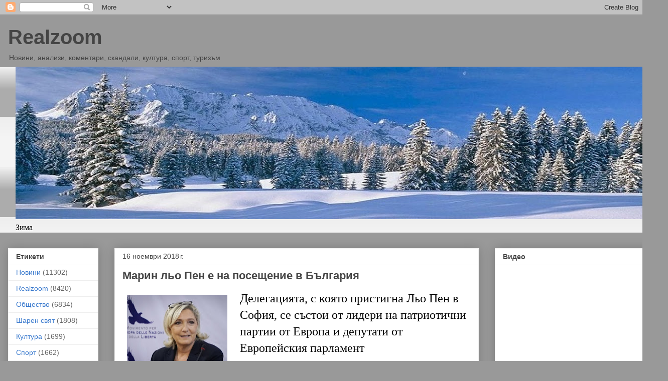

--- FILE ---
content_type: text/html; charset=UTF-8
request_url: http://www.realzoom.org/2018/11/blog-post_29.html
body_size: 19833
content:
<!DOCTYPE html>
<html class='v2' dir='ltr' lang='bg'>
<head>
<link href='https://www.blogger.com/static/v1/widgets/335934321-css_bundle_v2.css' rel='stylesheet' type='text/css'/>
<meta content='width=1100' name='viewport'/>
<meta content='text/html; charset=UTF-8' http-equiv='Content-Type'/>
<meta content='blogger' name='generator'/>
<link href='http://www.realzoom.org/favicon.ico' rel='icon' type='image/x-icon'/>
<link href='http://www.realzoom.org/2018/11/blog-post_29.html' rel='canonical'/>
<link rel="alternate" type="application/atom+xml" title="Realzoom - Atom" href="http://www.realzoom.org/feeds/posts/default" />
<link rel="alternate" type="application/rss+xml" title="Realzoom - RSS" href="http://www.realzoom.org/feeds/posts/default?alt=rss" />
<link rel="service.post" type="application/atom+xml" title="Realzoom - Atom" href="https://draft.blogger.com/feeds/9215294172280976646/posts/default" />

<link rel="alternate" type="application/atom+xml" title="Realzoom - Atom" href="http://www.realzoom.org/feeds/6883859023496352113/comments/default" />
<!--Can't find substitution for tag [blog.ieCssRetrofitLinks]-->
<link href='https://blogger.googleusercontent.com/img/b/R29vZ2xl/AVvXsEi4AeQpWWsAEfOAN6sngE_p-M4rDYWd4jKpxn84LGNhSDseXTEtx0fmLdt6CHOV7Gptoaw0CXIlhjWszx8KQCdVehdNVyLKzX1JqCRtrAQ9HST3OnzRqFe5lvpnMJ_IBzn6ySkQD_-JpVJK/s200/MLPen13.jpg' rel='image_src'/>
<meta content='http://www.realzoom.org/2018/11/blog-post_29.html' property='og:url'/>
<meta content='Марин льо Пен е на посещение в България' property='og:title'/>
<meta content='Новини, анализи, коментари, скандали, култура, спорт, туризъм, забавления,' property='og:description'/>
<meta content='https://blogger.googleusercontent.com/img/b/R29vZ2xl/AVvXsEi4AeQpWWsAEfOAN6sngE_p-M4rDYWd4jKpxn84LGNhSDseXTEtx0fmLdt6CHOV7Gptoaw0CXIlhjWszx8KQCdVehdNVyLKzX1JqCRtrAQ9HST3OnzRqFe5lvpnMJ_IBzn6ySkQD_-JpVJK/w1200-h630-p-k-no-nu/MLPen13.jpg' property='og:image'/>
<title>Realzoom: Марин льо Пен е на посещение в България</title>
<style id='page-skin-1' type='text/css'><!--
/*
-----------------------------------------------
Blogger Template Style
Name:     Awesome Inc.
Designer: Tina Chen
URL:      tinachen.org
----------------------------------------------- */
/* Content
----------------------------------------------- */
body {
font: normal normal 16px 'Times New Roman', Times, FreeSerif, serif;
color: #000000;
background: #999999 none repeat scroll top left;
}
html body .content-outer {
min-width: 0;
max-width: 100%;
width: 100%;
}
a:link {
text-decoration: none;
color: #3778cd;
}
a:visited {
text-decoration: none;
color: #4d469c;
}
a:hover {
text-decoration: underline;
color: #3778cd;
}
.body-fauxcolumn-outer .cap-top {
position: absolute;
z-index: 1;
height: 276px;
width: 100%;
background: transparent none repeat-x scroll top left;
_background-image: none;
}
/* Columns
----------------------------------------------- */
.content-inner {
padding: 0;
}
.header-inner .section {
margin: 0 16px;
}
.tabs-inner .section {
margin: 0 16px;
}
.main-inner {
padding-top: 30px;
}
.main-inner .column-center-inner,
.main-inner .column-left-inner,
.main-inner .column-right-inner {
padding: 0 5px;
}
*+html body .main-inner .column-center-inner {
margin-top: -30px;
}
#layout .main-inner .column-center-inner {
margin-top: 0;
}
/* Header
----------------------------------------------- */
.header-outer {
margin: 0 0 0 0;
background: transparent none repeat scroll 0 0;
}
.Header h1 {
font: normal bold 40px Arial, Tahoma, Helvetica, FreeSans, sans-serif;
color: #444444;
text-shadow: 0 0 -1px #000000;
}
.Header h1 a {
color: #444444;
}
.Header .description {
font: normal normal 14px Arial, Tahoma, Helvetica, FreeSans, sans-serif;
color: #444444;
}
.header-inner .Header .titlewrapper,
.header-inner .Header .descriptionwrapper {
padding-left: 0;
padding-right: 0;
margin-bottom: 0;
}
.header-inner .Header .titlewrapper {
padding-top: 22px;
}
/* Tabs
----------------------------------------------- */
.tabs-outer {
overflow: hidden;
position: relative;
background: #eeeeee url(//www.blogblog.com/1kt/awesomeinc/tabs_gradient_light.png) repeat scroll 0 0;
}
#layout .tabs-outer {
overflow: visible;
}
.tabs-cap-top, .tabs-cap-bottom {
position: absolute;
width: 100%;
border-top: 1px solid #999999;
}
.tabs-cap-bottom {
bottom: 0;
}
.tabs-inner .widget li a {
display: inline-block;
margin: 0;
padding: .6em 1.5em;
font: normal bold 16px Arial, Tahoma, Helvetica, FreeSans, sans-serif;
color: #000000;
border-top: 1px solid #999999;
border-bottom: 1px solid #999999;
border-left: 1px solid #999999;
height: 16px;
line-height: 16px;
}
.tabs-inner .widget li:last-child a {
border-right: 1px solid #999999;
}
.tabs-inner .widget li.selected a, .tabs-inner .widget li a:hover {
background: #666666 url(//www.blogblog.com/1kt/awesomeinc/tabs_gradient_light.png) repeat-x scroll 0 -100px;
color: #ffffff;
}
/* Headings
----------------------------------------------- */
h2 {
font: normal bold 14px Arial, Tahoma, Helvetica, FreeSans, sans-serif;
color: #444444;
}
/* Widgets
----------------------------------------------- */
.main-inner .section {
margin: 0 27px;
padding: 0;
}
.main-inner .column-left-outer,
.main-inner .column-right-outer {
margin-top: 0;
}
#layout .main-inner .column-left-outer,
#layout .main-inner .column-right-outer {
margin-top: 0;
}
.main-inner .column-left-inner,
.main-inner .column-right-inner {
background: transparent none repeat 0 0;
-moz-box-shadow: 0 0 0 rgba(0, 0, 0, .2);
-webkit-box-shadow: 0 0 0 rgba(0, 0, 0, .2);
-goog-ms-box-shadow: 0 0 0 rgba(0, 0, 0, .2);
box-shadow: 0 0 0 rgba(0, 0, 0, .2);
-moz-border-radius: 0;
-webkit-border-radius: 0;
-goog-ms-border-radius: 0;
border-radius: 0;
}
#layout .main-inner .column-left-inner,
#layout .main-inner .column-right-inner {
margin-top: 0;
}
.sidebar .widget {
font: normal normal 14px Arial, Tahoma, Helvetica, FreeSans, sans-serif;
color: #444444;
}
.sidebar .widget a:link {
color: #3778cd;
}
.sidebar .widget a:visited {
color: #4d469c;
}
.sidebar .widget a:hover {
color: #3778cd;
}
.sidebar .widget h2 {
text-shadow: 0 0 -1px #000000;
}
.main-inner .widget {
background-color: #ffffff;
border: 1px solid #eeeeee;
padding: 0 15px 15px;
margin: 20px -16px;
-moz-box-shadow: 0 0 20px rgba(0, 0, 0, .2);
-webkit-box-shadow: 0 0 20px rgba(0, 0, 0, .2);
-goog-ms-box-shadow: 0 0 20px rgba(0, 0, 0, .2);
box-shadow: 0 0 20px rgba(0, 0, 0, .2);
-moz-border-radius: 0;
-webkit-border-radius: 0;
-goog-ms-border-radius: 0;
border-radius: 0;
}
.main-inner .widget h2 {
margin: 0 -15px;
padding: .6em 15px .5em;
border-bottom: 1px solid transparent;
}
.footer-inner .widget h2 {
padding: 0 0 .4em;
border-bottom: 1px solid transparent;
}
.main-inner .widget h2 + div, .footer-inner .widget h2 + div {
border-top: 1px solid #eeeeee;
padding-top: 8px;
}
.main-inner .widget .widget-content {
margin: 0 -15px;
padding: 7px 15px 0;
}
.main-inner .widget ul, .main-inner .widget #ArchiveList ul.flat {
margin: -8px -15px 0;
padding: 0;
list-style: none;
}
.main-inner .widget #ArchiveList {
margin: -8px 0 0;
}
.main-inner .widget ul li, .main-inner .widget #ArchiveList ul.flat li {
padding: .5em 15px;
text-indent: 0;
color: #666666;
border-top: 1px solid #eeeeee;
border-bottom: 1px solid transparent;
}
.main-inner .widget #ArchiveList ul li {
padding-top: .25em;
padding-bottom: .25em;
}
.main-inner .widget ul li:first-child, .main-inner .widget #ArchiveList ul.flat li:first-child {
border-top: none;
}
.main-inner .widget ul li:last-child, .main-inner .widget #ArchiveList ul.flat li:last-child {
border-bottom: none;
}
.post-body {
position: relative;
}
.main-inner .widget .post-body ul {
padding: 0 2.5em;
margin: .5em 0;
list-style: disc;
}
.main-inner .widget .post-body ul li {
padding: 0.25em 0;
margin-bottom: .25em;
color: #000000;
border: none;
}
.footer-inner .widget ul {
padding: 0;
list-style: none;
}
.widget .zippy {
color: #666666;
}
/* Posts
----------------------------------------------- */
body .main-inner .Blog {
padding: 0;
margin-bottom: 1em;
background-color: transparent;
border: none;
-moz-box-shadow: 0 0 0 rgba(0, 0, 0, 0);
-webkit-box-shadow: 0 0 0 rgba(0, 0, 0, 0);
-goog-ms-box-shadow: 0 0 0 rgba(0, 0, 0, 0);
box-shadow: 0 0 0 rgba(0, 0, 0, 0);
}
.main-inner .section:last-child .Blog:last-child {
padding: 0;
margin-bottom: 1em;
}
.main-inner .widget h2.date-header {
margin: 0 -15px 1px;
padding: 0 0 0 0;
font: normal normal 14px Arial, Tahoma, Helvetica, FreeSans, sans-serif;
color: #444444;
background: transparent none no-repeat scroll top left;
border-top: 0 solid #eeeeee;
border-bottom: 1px solid transparent;
-moz-border-radius-topleft: 0;
-moz-border-radius-topright: 0;
-webkit-border-top-left-radius: 0;
-webkit-border-top-right-radius: 0;
border-top-left-radius: 0;
border-top-right-radius: 0;
position: static;
bottom: 100%;
right: 15px;
text-shadow: 0 0 -1px #000000;
}
.main-inner .widget h2.date-header span {
font: normal normal 14px Arial, Tahoma, Helvetica, FreeSans, sans-serif;
display: block;
padding: .5em 15px;
border-left: 0 solid #eeeeee;
border-right: 0 solid #eeeeee;
}
.date-outer {
position: relative;
margin: 30px 0 20px;
padding: 0 15px;
background-color: #ffffff;
border: 1px solid #eeeeee;
-moz-box-shadow: 0 0 20px rgba(0, 0, 0, .2);
-webkit-box-shadow: 0 0 20px rgba(0, 0, 0, .2);
-goog-ms-box-shadow: 0 0 20px rgba(0, 0, 0, .2);
box-shadow: 0 0 20px rgba(0, 0, 0, .2);
-moz-border-radius: 0;
-webkit-border-radius: 0;
-goog-ms-border-radius: 0;
border-radius: 0;
}
.date-outer:first-child {
margin-top: 0;
}
.date-outer:last-child {
margin-bottom: 20px;
-moz-border-radius-bottomleft: 0;
-moz-border-radius-bottomright: 0;
-webkit-border-bottom-left-radius: 0;
-webkit-border-bottom-right-radius: 0;
-goog-ms-border-bottom-left-radius: 0;
-goog-ms-border-bottom-right-radius: 0;
border-bottom-left-radius: 0;
border-bottom-right-radius: 0;
}
.date-posts {
margin: 0 -15px;
padding: 0 15px;
clear: both;
}
.post-outer, .inline-ad {
border-top: 1px solid #eeeeee;
margin: 0 -15px;
padding: 15px 15px;
}
.post-outer {
padding-bottom: 10px;
}
.post-outer:first-child {
padding-top: 0;
border-top: none;
}
.post-outer:last-child, .inline-ad:last-child {
border-bottom: none;
}
.post-body {
position: relative;
}
.post-body img {
padding: 8px;
background: transparent;
border: 1px solid transparent;
-moz-box-shadow: 0 0 0 rgba(0, 0, 0, .2);
-webkit-box-shadow: 0 0 0 rgba(0, 0, 0, .2);
box-shadow: 0 0 0 rgba(0, 0, 0, .2);
-moz-border-radius: 0;
-webkit-border-radius: 0;
border-radius: 0;
}
h3.post-title, h4 {
font: normal bold 22px Arial, Tahoma, Helvetica, FreeSans, sans-serif;
color: #444444;
}
h3.post-title a {
font: normal bold 22px Arial, Tahoma, Helvetica, FreeSans, sans-serif;
color: #444444;
}
h3.post-title a:hover {
color: #3778cd;
text-decoration: underline;
}
.post-header {
margin: 0 0 1em;
}
.post-body {
line-height: 1.4;
}
.post-outer h2 {
color: #000000;
}
.post-footer {
margin: 1.5em 0 0;
}
#blog-pager {
padding: 15px;
font-size: 120%;
background-color: #ffffff;
border: 1px solid #eeeeee;
-moz-box-shadow: 0 0 20px rgba(0, 0, 0, .2);
-webkit-box-shadow: 0 0 20px rgba(0, 0, 0, .2);
-goog-ms-box-shadow: 0 0 20px rgba(0, 0, 0, .2);
box-shadow: 0 0 20px rgba(0, 0, 0, .2);
-moz-border-radius: 0;
-webkit-border-radius: 0;
-goog-ms-border-radius: 0;
border-radius: 0;
-moz-border-radius-topleft: 0;
-moz-border-radius-topright: 0;
-webkit-border-top-left-radius: 0;
-webkit-border-top-right-radius: 0;
-goog-ms-border-top-left-radius: 0;
-goog-ms-border-top-right-radius: 0;
border-top-left-radius: 0;
border-top-right-radius-topright: 0;
margin-top: 1em;
}
.blog-feeds, .post-feeds {
margin: 1em 0;
text-align: center;
color: #444444;
}
.blog-feeds a, .post-feeds a {
color: #3778cd;
}
.blog-feeds a:visited, .post-feeds a:visited {
color: #4d469c;
}
.blog-feeds a:hover, .post-feeds a:hover {
color: #3778cd;
}
.post-outer .comments {
margin-top: 2em;
}
/* Comments
----------------------------------------------- */
.comments .comments-content .icon.blog-author {
background-repeat: no-repeat;
background-image: url([data-uri]);
}
.comments .comments-content .loadmore a {
border-top: 1px solid #999999;
border-bottom: 1px solid #999999;
}
.comments .continue {
border-top: 2px solid #999999;
}
/* Footer
----------------------------------------------- */
.footer-outer {
margin: -20px 0 -1px;
padding: 20px 0 0;
color: #444444;
overflow: hidden;
}
.footer-fauxborder-left {
border-top: 1px solid #eeeeee;
background: #ffffff none repeat scroll 0 0;
-moz-box-shadow: 0 0 20px rgba(0, 0, 0, .2);
-webkit-box-shadow: 0 0 20px rgba(0, 0, 0, .2);
-goog-ms-box-shadow: 0 0 20px rgba(0, 0, 0, .2);
box-shadow: 0 0 20px rgba(0, 0, 0, .2);
margin: 0 -20px;
}
/* Mobile
----------------------------------------------- */
body.mobile {
background-size: auto;
}
.mobile .body-fauxcolumn-outer {
background: transparent none repeat scroll top left;
}
*+html body.mobile .main-inner .column-center-inner {
margin-top: 0;
}
.mobile .main-inner .widget {
padding: 0 0 15px;
}
.mobile .main-inner .widget h2 + div,
.mobile .footer-inner .widget h2 + div {
border-top: none;
padding-top: 0;
}
.mobile .footer-inner .widget h2 {
padding: 0.5em 0;
border-bottom: none;
}
.mobile .main-inner .widget .widget-content {
margin: 0;
padding: 7px 0 0;
}
.mobile .main-inner .widget ul,
.mobile .main-inner .widget #ArchiveList ul.flat {
margin: 0 -15px 0;
}
.mobile .main-inner .widget h2.date-header {
right: 0;
}
.mobile .date-header span {
padding: 0.4em 0;
}
.mobile .date-outer:first-child {
margin-bottom: 0;
border: 1px solid #eeeeee;
-moz-border-radius-topleft: 0;
-moz-border-radius-topright: 0;
-webkit-border-top-left-radius: 0;
-webkit-border-top-right-radius: 0;
-goog-ms-border-top-left-radius: 0;
-goog-ms-border-top-right-radius: 0;
border-top-left-radius: 0;
border-top-right-radius: 0;
}
.mobile .date-outer {
border-color: #eeeeee;
border-width: 0 1px 1px;
}
.mobile .date-outer:last-child {
margin-bottom: 0;
}
.mobile .main-inner {
padding: 0;
}
.mobile .header-inner .section {
margin: 0;
}
.mobile .post-outer, .mobile .inline-ad {
padding: 5px 0;
}
.mobile .tabs-inner .section {
margin: 0 10px;
}
.mobile .main-inner .widget h2 {
margin: 0;
padding: 0;
}
.mobile .main-inner .widget h2.date-header span {
padding: 0;
}
.mobile .main-inner .widget .widget-content {
margin: 0;
padding: 7px 0 0;
}
.mobile #blog-pager {
border: 1px solid transparent;
background: #ffffff none repeat scroll 0 0;
}
.mobile .main-inner .column-left-inner,
.mobile .main-inner .column-right-inner {
background: transparent none repeat 0 0;
-moz-box-shadow: none;
-webkit-box-shadow: none;
-goog-ms-box-shadow: none;
box-shadow: none;
}
.mobile .date-posts {
margin: 0;
padding: 0;
}
.mobile .footer-fauxborder-left {
margin: 0;
border-top: inherit;
}
.mobile .main-inner .section:last-child .Blog:last-child {
margin-bottom: 0;
}
.mobile-index-contents {
color: #000000;
}
.mobile .mobile-link-button {
background: #3778cd url(//www.blogblog.com/1kt/awesomeinc/tabs_gradient_light.png) repeat scroll 0 0;
}
.mobile-link-button a:link, .mobile-link-button a:visited {
color: #ffffff;
}
.mobile .tabs-inner .PageList .widget-content {
background: transparent;
border-top: 1px solid;
border-color: #999999;
color: #000000;
}
.mobile .tabs-inner .PageList .widget-content .pagelist-arrow {
border-left: 1px solid #999999;
}

--></style>
<style id='template-skin-1' type='text/css'><!--
body {
min-width: 1331px;
}
.content-outer, .content-fauxcolumn-outer, .region-inner {
min-width: 1331px;
max-width: 1331px;
_width: 1331px;
}
.main-inner .columns {
padding-left: 212px;
padding-right: 361px;
}
.main-inner .fauxcolumn-center-outer {
left: 212px;
right: 361px;
/* IE6 does not respect left and right together */
_width: expression(this.parentNode.offsetWidth -
parseInt("212px") -
parseInt("361px") + 'px');
}
.main-inner .fauxcolumn-left-outer {
width: 212px;
}
.main-inner .fauxcolumn-right-outer {
width: 361px;
}
.main-inner .column-left-outer {
width: 212px;
right: 100%;
margin-left: -212px;
}
.main-inner .column-right-outer {
width: 361px;
margin-right: -361px;
}
#layout {
min-width: 0;
}
#layout .content-outer {
min-width: 0;
width: 800px;
}
#layout .region-inner {
min-width: 0;
width: auto;
}
body#layout div.add_widget {
padding: 8px;
}
body#layout div.add_widget a {
margin-left: 32px;
}
--></style>
<link href='https://draft.blogger.com/dyn-css/authorization.css?targetBlogID=9215294172280976646&amp;zx=6307378e-789c-438f-a51c-49c4eeabdb71' media='none' onload='if(media!=&#39;all&#39;)media=&#39;all&#39;' rel='stylesheet'/><noscript><link href='https://draft.blogger.com/dyn-css/authorization.css?targetBlogID=9215294172280976646&amp;zx=6307378e-789c-438f-a51c-49c4eeabdb71' rel='stylesheet'/></noscript>
<meta name='google-adsense-platform-account' content='ca-host-pub-1556223355139109'/>
<meta name='google-adsense-platform-domain' content='blogspot.com'/>

</head>
<body class='loading variant-light'>
<div class='navbar section' id='navbar' name='Навигационна лента'><div class='widget Navbar' data-version='1' id='Navbar1'><script type="text/javascript">
    function setAttributeOnload(object, attribute, val) {
      if(window.addEventListener) {
        window.addEventListener('load',
          function(){ object[attribute] = val; }, false);
      } else {
        window.attachEvent('onload', function(){ object[attribute] = val; });
      }
    }
  </script>
<div id="navbar-iframe-container"></div>
<script type="text/javascript" src="https://apis.google.com/js/platform.js"></script>
<script type="text/javascript">
      gapi.load("gapi.iframes:gapi.iframes.style.bubble", function() {
        if (gapi.iframes && gapi.iframes.getContext) {
          gapi.iframes.getContext().openChild({
              url: 'https://draft.blogger.com/navbar/9215294172280976646?po\x3d6883859023496352113\x26origin\x3dhttp://www.realzoom.org',
              where: document.getElementById("navbar-iframe-container"),
              id: "navbar-iframe"
          });
        }
      });
    </script><script type="text/javascript">
(function() {
var script = document.createElement('script');
script.type = 'text/javascript';
script.src = '//pagead2.googlesyndication.com/pagead/js/google_top_exp.js';
var head = document.getElementsByTagName('head')[0];
if (head) {
head.appendChild(script);
}})();
</script>
</div></div>
<div class='body-fauxcolumns'>
<div class='fauxcolumn-outer body-fauxcolumn-outer'>
<div class='cap-top'>
<div class='cap-left'></div>
<div class='cap-right'></div>
</div>
<div class='fauxborder-left'>
<div class='fauxborder-right'></div>
<div class='fauxcolumn-inner'>
</div>
</div>
<div class='cap-bottom'>
<div class='cap-left'></div>
<div class='cap-right'></div>
</div>
</div>
</div>
<div class='content'>
<div class='content-fauxcolumns'>
<div class='fauxcolumn-outer content-fauxcolumn-outer'>
<div class='cap-top'>
<div class='cap-left'></div>
<div class='cap-right'></div>
</div>
<div class='fauxborder-left'>
<div class='fauxborder-right'></div>
<div class='fauxcolumn-inner'>
</div>
</div>
<div class='cap-bottom'>
<div class='cap-left'></div>
<div class='cap-right'></div>
</div>
</div>
</div>
<div class='content-outer'>
<div class='content-cap-top cap-top'>
<div class='cap-left'></div>
<div class='cap-right'></div>
</div>
<div class='fauxborder-left content-fauxborder-left'>
<div class='fauxborder-right content-fauxborder-right'></div>
<div class='content-inner'>
<header>
<div class='header-outer'>
<div class='header-cap-top cap-top'>
<div class='cap-left'></div>
<div class='cap-right'></div>
</div>
<div class='fauxborder-left header-fauxborder-left'>
<div class='fauxborder-right header-fauxborder-right'></div>
<div class='region-inner header-inner'>
<div class='header section' id='header' name='Заглавка'><div class='widget Header' data-version='1' id='Header1'>
<div id='header-inner'>
<div class='titlewrapper'>
<h1 class='title'>
<a href='http://www.realzoom.org/'>
Realzoom
</a>
</h1>
</div>
<div class='descriptionwrapper'>
<p class='description'><span>Новини, анализи, коментари, скандали, култура, спорт, туризъм</span></p>
</div>
</div>
</div></div>
</div>
</div>
<div class='header-cap-bottom cap-bottom'>
<div class='cap-left'></div>
<div class='cap-right'></div>
</div>
</div>
</header>
<div class='tabs-outer'>
<div class='tabs-cap-top cap-top'>
<div class='cap-left'></div>
<div class='cap-right'></div>
</div>
<div class='fauxborder-left tabs-fauxborder-left'>
<div class='fauxborder-right tabs-fauxborder-right'></div>
<div class='region-inner tabs-inner'>
<div class='tabs section' id='crosscol' name='Всички колони'><div class='widget Image' data-version='1' id='Image2'>
<h2>Зима</h2>
<div class='widget-content'>
<img alt='Зима' height='304' id='Image2_img' src='https://blogger.googleusercontent.com/img/a/AVvXsEiPcE8TdozBV4YTZDTvTU86lodLxKO1zii6IDOBLBtO-c6RFme0c8Nqk8TnbvYbsXltGuJuS7ZpcfTigHgkZYMeW2PuY9uJVn-Ocn0moQg5pRs9oOVBDl6FpQc0RVJqADhSLWRdRMO_o8RSaumbklWOoN5CcOMgIZEL2mhXB1ofCok8tCbVK5wpyWH_d_M=s1298' width='1298'/>
<br/>
<span class='caption'>Зима</span>
</div>
<div class='clear'></div>
</div></div>
<div class='tabs no-items section' id='crosscol-overflow' name='Cross-Column 2'></div>
</div>
</div>
<div class='tabs-cap-bottom cap-bottom'>
<div class='cap-left'></div>
<div class='cap-right'></div>
</div>
</div>
<div class='main-outer'>
<div class='main-cap-top cap-top'>
<div class='cap-left'></div>
<div class='cap-right'></div>
</div>
<div class='fauxborder-left main-fauxborder-left'>
<div class='fauxborder-right main-fauxborder-right'></div>
<div class='region-inner main-inner'>
<div class='columns fauxcolumns'>
<div class='fauxcolumn-outer fauxcolumn-center-outer'>
<div class='cap-top'>
<div class='cap-left'></div>
<div class='cap-right'></div>
</div>
<div class='fauxborder-left'>
<div class='fauxborder-right'></div>
<div class='fauxcolumn-inner'>
</div>
</div>
<div class='cap-bottom'>
<div class='cap-left'></div>
<div class='cap-right'></div>
</div>
</div>
<div class='fauxcolumn-outer fauxcolumn-left-outer'>
<div class='cap-top'>
<div class='cap-left'></div>
<div class='cap-right'></div>
</div>
<div class='fauxborder-left'>
<div class='fauxborder-right'></div>
<div class='fauxcolumn-inner'>
</div>
</div>
<div class='cap-bottom'>
<div class='cap-left'></div>
<div class='cap-right'></div>
</div>
</div>
<div class='fauxcolumn-outer fauxcolumn-right-outer'>
<div class='cap-top'>
<div class='cap-left'></div>
<div class='cap-right'></div>
</div>
<div class='fauxborder-left'>
<div class='fauxborder-right'></div>
<div class='fauxcolumn-inner'>
</div>
</div>
<div class='cap-bottom'>
<div class='cap-left'></div>
<div class='cap-right'></div>
</div>
</div>
<!-- corrects IE6 width calculation -->
<div class='columns-inner'>
<div class='column-center-outer'>
<div class='column-center-inner'>
<div class='main section' id='main' name='Основен'><div class='widget Blog' data-version='1' id='Blog1'>
<div class='blog-posts hfeed'>

          <div class="date-outer">
        
<h2 class='date-header'><span>16 ноември 2018&#8239;г.</span></h2>

          <div class="date-posts">
        
<div class='post-outer'>
<div class='post hentry uncustomized-post-template' itemprop='blogPost' itemscope='itemscope' itemtype='http://schema.org/BlogPosting'>
<meta content='https://blogger.googleusercontent.com/img/b/R29vZ2xl/AVvXsEi4AeQpWWsAEfOAN6sngE_p-M4rDYWd4jKpxn84LGNhSDseXTEtx0fmLdt6CHOV7Gptoaw0CXIlhjWszx8KQCdVehdNVyLKzX1JqCRtrAQ9HST3OnzRqFe5lvpnMJ_IBzn6ySkQD_-JpVJK/s200/MLPen13.jpg' itemprop='image_url'/>
<meta content='9215294172280976646' itemprop='blogId'/>
<meta content='6883859023496352113' itemprop='postId'/>
<a name='6883859023496352113'></a>
<h3 class='post-title entry-title' itemprop='name'>
Марин льо Пен е на посещение в България
</h3>
<div class='post-header'>
<div class='post-header-line-1'></div>
</div>
<div class='post-body entry-content' id='post-body-6883859023496352113' itemprop='description articleBody'>
<div class="separator" style="clear: both; text-align: center;">
<a href="https://blogger.googleusercontent.com/img/b/R29vZ2xl/AVvXsEi4AeQpWWsAEfOAN6sngE_p-M4rDYWd4jKpxn84LGNhSDseXTEtx0fmLdt6CHOV7Gptoaw0CXIlhjWszx8KQCdVehdNVyLKzX1JqCRtrAQ9HST3OnzRqFe5lvpnMJ_IBzn6ySkQD_-JpVJK/s1600/MLPen13.jpg" imageanchor="1" style="clear: left; float: left; margin-bottom: 1em; margin-right: 1em;"><img border="0" data-original-height="412" data-original-width="522" height="157" src="https://blogger.googleusercontent.com/img/b/R29vZ2xl/AVvXsEi4AeQpWWsAEfOAN6sngE_p-M4rDYWd4jKpxn84LGNhSDseXTEtx0fmLdt6CHOV7Gptoaw0CXIlhjWszx8KQCdVehdNVyLKzX1JqCRtrAQ9HST3OnzRqFe5lvpnMJ_IBzn6ySkQD_-JpVJK/s200/MLPen13.jpg" width="200" /></a></div>
<span style="font-size: x-large;"><span style="font-size: x-large;">Делегацията, с която пристигна Льо Пен в София,
 се състои от лидери на патриотични партии от Европа и депутати от 
Европейския парламент</span></span><br />
<a name="more"></a><span style="font-size: x-large;"><span style="font-size: x-large;">&nbsp;</span></span><br />
<span style="font-size: x-large;">Лидерът на френската партия &#8222;Национален сбор&#8221; Марин льо Пен e на посещение в България по покана на зам.-председателя на Народното събрание и лидер на ВОЛЯ Веселин Марешки, съобщи бтв.<br /><br />Делегацията, с която пристигна френският политик в София, се състои от лидери на патриотични партии от Европа и депутати от Европейския парламент.<br /><br />"Ще преминем към исторически времена с края на един цикъл - периода на дива глобализация, която се затваря. Всички виждаме връщането на народите, избора на Тръмп срещу глобализма на Обама и дори развитието в Катар, който се бори за своята свобода. Има една тежка и необратима промяна - ние вървим към един изцяло нов свят. Старият свят не може да бъде запазен от европейската бюрокрация", заяви Льо Пен, цитирана от "Канал 3".<br />&nbsp;</span><br />
<span style="font-size: x-large;">Тя даде Брекзит като пример какво се случва, ако Европа не гледа сериозно на нещата.<br /><br />Льо Пен говори и по темата за мигрантската вълна, като бе категорична, че с допускането на мигрантите на Стария континент се цели унищожаване на ценностите на народите.<br /><br />"Трябва да знаете какво ви очаква, ако не реагирате срещу мигрантската вълна. Във Франция имаме села, които са изцяло мигрантски и гета, които са в големите квартали на градовете. Тези, които са се барикадирали в стъклените си сгради в Брюксел си мислят, че всичко може да се купи. Вие няма да ни купите! Вие няма да ни корумпирате! Ние искаме свободно сътрудничество, а не наложено такова", заяви френският политик.<br /><br />Марин льо Пен подчерта, че вместо Европейски съюз трябва да се създаде алианс, в който всяка страна да избира в кой кръг да участва и за да може да се чуват различните култури на континента.<br /><br />"Юнкер е символ на това, което представлява Европейската комисия, а той е в една много лоша форма. Не е лошо, че той е болен, а че разпространява лоши идеи", заяви Льо Пен, като по този начин направи и препратка към здравословните проблеми на председателя на Еврокомисията.<br /><br />Льо Пен ще се срещне с националистически съюзници от Източна Европа във връзка с предстоящите през май догодина избори за Европейски парламент.<br /><br />В София председателят на партията "Национален сбор" ще участва в конференция под надслов "Европа на нациите и на свободата, нов модел за европейските граждани".<br /><br />За събитието у нас пристигат и Геролф Анеманс- евродепутат и президент на Движението за Европа на нациите и свободата. В София ще бъде и Томио Окамура - председател на партия "Свобода и пряка демокрация"- Чехия, Никола Бей - евродепутат и съпрезидент на Движение за Европа на нациите и свободата MENF. Очаква се да пристигнат и представители на "Партията на свободата" - Австрия, на гръцката "Нова десница" и др.<br /><br />Това е второто посещение на Марин льо Пен в чужбина във връзка с предстоящите европейски избори през май. На 8 октомври тя се срещна в Рим със своя италиански съюзник Матео Салвини, председател на партията "Лига". Двамата заедно отправиха нападки срещу "бункера Брюксел". Тези срещи се вписват в стратегията на "Национален сбор" за създаване на съюзи във Франция и Европа.</span><br />
<div class="separator" style="clear: both; text-align: center;">
<a href="https://blogger.googleusercontent.com/img/b/R29vZ2xl/AVvXsEhBOJ6XjqjWF4oYeN1MplLiD_nT8ir5L9Z84LisLf5VfbNvA-DrpD36DaH1gYufocBpCW4e6itPYfrZjH69leJp7U9Pn6IawybzKEmTtLfncLVhmxmu48OgWDRDhIO6wQzV9h28A5oEDcNR/s1600/MLPen12.jpg" imageanchor="1" style="margin-left: 1em; margin-right: 1em;"><img border="0" data-original-height="412" data-original-width="623" height="422" src="https://blogger.googleusercontent.com/img/b/R29vZ2xl/AVvXsEhBOJ6XjqjWF4oYeN1MplLiD_nT8ir5L9Z84LisLf5VfbNvA-DrpD36DaH1gYufocBpCW4e6itPYfrZjH69leJp7U9Pn6IawybzKEmTtLfncLVhmxmu48OgWDRDhIO6wQzV9h28A5oEDcNR/s640/MLPen12.jpg" width="640" /></a></div>
<div style="text-align: center;">
<span style="font-size: x-large;">&nbsp;</span></div>
<div style='clear: both;'></div>
</div>
<div class='post-footer'>
<div class='post-footer-line post-footer-line-1'>
<span class='post-author vcard'>
</span>
<span class='post-timestamp'>
в
<meta content='http://www.realzoom.org/2018/11/blog-post_29.html' itemprop='url'/>
<a class='timestamp-link' href='http://www.realzoom.org/2018/11/blog-post_29.html' rel='bookmark' title='permanent link'><abbr class='published' itemprop='datePublished' title='2018-11-16T16:43:00+02:00'>16.11.18</abbr></a>
</span>
<span class='post-comment-link'>
</span>
<span class='post-icons'>
<span class='item-control blog-admin pid-41392492'>
<a href='https://draft.blogger.com/post-edit.g?blogID=9215294172280976646&postID=6883859023496352113&from=pencil' title='Редактиране на публикацията'>
<img alt='' class='icon-action' height='18' src='https://resources.blogblog.com/img/icon18_edit_allbkg.gif' width='18'/>
</a>
</span>
</span>
<div class='post-share-buttons goog-inline-block'>
<a class='goog-inline-block share-button sb-email' href='https://draft.blogger.com/share-post.g?blogID=9215294172280976646&postID=6883859023496352113&target=email' target='_blank' title='Изпращане по имейл'><span class='share-button-link-text'>Изпращане по имейл</span></a><a class='goog-inline-block share-button sb-blog' href='https://draft.blogger.com/share-post.g?blogID=9215294172280976646&postID=6883859023496352113&target=blog' onclick='window.open(this.href, "_blank", "height=270,width=475"); return false;' target='_blank' title='Публикувайте в блога си!'><span class='share-button-link-text'>Публикувайте в блога си!</span></a><a class='goog-inline-block share-button sb-twitter' href='https://draft.blogger.com/share-post.g?blogID=9215294172280976646&postID=6883859023496352113&target=twitter' target='_blank' title='Споделяне в X'><span class='share-button-link-text'>Споделяне в X</span></a><a class='goog-inline-block share-button sb-facebook' href='https://draft.blogger.com/share-post.g?blogID=9215294172280976646&postID=6883859023496352113&target=facebook' onclick='window.open(this.href, "_blank", "height=430,width=640"); return false;' target='_blank' title='Споделяне във Facebook'><span class='share-button-link-text'>Споделяне във Facebook</span></a><a class='goog-inline-block share-button sb-pinterest' href='https://draft.blogger.com/share-post.g?blogID=9215294172280976646&postID=6883859023496352113&target=pinterest' target='_blank' title='Споделяне в Pinterest'><span class='share-button-link-text'>Споделяне в Pinterest</span></a>
</div>
</div>
<div class='post-footer-line post-footer-line-2'>
<span class='post-labels'>
Етикети:
<a href='http://www.realzoom.org/search/label/%D0%92%D0%B5%D1%81%D0%B5%D0%BB%D0%B8%D0%BD%20%D0%9C%D0%B0%D1%80%D0%B5%D1%88%D0%BA%D0%B8' rel='tag'>Веселин Марешки</a>,
<a href='http://www.realzoom.org/search/label/%D0%9C%D0%B0%D1%80%D0%B8%D0%BD%20%D0%BB%D1%8C%D0%BE%20%D0%9F%D0%B5%D0%BD' rel='tag'>Марин льо Пен</a>,
<a href='http://www.realzoom.org/search/label/%D0%BD%D0%B0%D1%86%D0%B8%D0%BE%D0%BD%D0%B0%D0%BB%D0%B8%D0%B7%D1%8A%D0%BC' rel='tag'>национализъм</a>,
<a href='http://www.realzoom.org/search/label/%D0%9D%D0%BE%D0%B2%D0%B8%D0%BD%D0%B8' rel='tag'>Новини</a>
</span>
</div>
<div class='post-footer-line post-footer-line-3'>
<span class='post-location'>
</span>
</div>
</div>
</div>
<div class='comments' id='comments'>
<a name='comments'></a>
<h4>Няма коментари:</h4>
<div id='Blog1_comments-block-wrapper'>
<dl class='avatar-comment-indent' id='comments-block'>
</dl>
</div>
<p class='comment-footer'>
<div class='comment-form'>
<a name='comment-form'></a>
<h4 id='comment-post-message'>Публикуване на коментар</h4>
<p>
</p>
<a href='https://draft.blogger.com/comment/frame/9215294172280976646?po=6883859023496352113&hl=bg&saa=85391&origin=http://www.realzoom.org' id='comment-editor-src'></a>
<iframe allowtransparency='true' class='blogger-iframe-colorize blogger-comment-from-post' frameborder='0' height='410px' id='comment-editor' name='comment-editor' src='' width='100%'></iframe>
<script src='https://www.blogger.com/static/v1/jsbin/2830521187-comment_from_post_iframe.js' type='text/javascript'></script>
<script type='text/javascript'>
      BLOG_CMT_createIframe('https://draft.blogger.com/rpc_relay.html');
    </script>
</div>
</p>
</div>
</div>

        </div></div>
      
</div>
<div class='blog-pager' id='blog-pager'>
<span id='blog-pager-newer-link'>
<a class='blog-pager-newer-link' href='http://www.realzoom.org/2018/11/blog-post_30.html' id='Blog1_blog-pager-newer-link' title='По-нова публикация'>По-нова публикация</a>
</span>
<span id='blog-pager-older-link'>
<a class='blog-pager-older-link' href='http://www.realzoom.org/2018/11/blog-post_79.html' id='Blog1_blog-pager-older-link' title='По-стара публикация'>По-стара публикация</a>
</span>
<a class='home-link' href='http://www.realzoom.org/'>Начална страница</a>
</div>
<div class='clear'></div>
<div class='post-feeds'>
<div class='feed-links'>
Абонамент за:
<a class='feed-link' href='http://www.realzoom.org/feeds/6883859023496352113/comments/default' target='_blank' type='application/atom+xml'>Коментари за публикацията (Atom)</a>
</div>
</div>
</div></div>
</div>
</div>
<div class='column-left-outer'>
<div class='column-left-inner'>
<aside>
<div class='sidebar section' id='sidebar-left-1'><div class='widget Label' data-version='1' id='Label1'>
<h2>Етикети</h2>
<div class='widget-content list-label-widget-content'>
<ul>
<li>
<a dir='ltr' href='http://www.realzoom.org/search/label/%D0%9D%D0%BE%D0%B2%D0%B8%D0%BD%D0%B8'>Новини</a>
<span dir='ltr'>(11302)</span>
</li>
<li>
<a dir='ltr' href='http://www.realzoom.org/search/label/Realzoom'>Realzoom</a>
<span dir='ltr'>(8420)</span>
</li>
<li>
<a dir='ltr' href='http://www.realzoom.org/search/label/%D0%9E%D0%B1%D1%89%D0%B5%D1%81%D1%82%D0%B2%D0%BE'>Общество</a>
<span dir='ltr'>(6834)</span>
</li>
<li>
<a dir='ltr' href='http://www.realzoom.org/search/label/%D0%A8%D0%B0%D1%80%D0%B5%D0%BD%20%D1%81%D0%B2%D1%8F%D1%82'>Шарен свят</a>
<span dir='ltr'>(1808)</span>
</li>
<li>
<a dir='ltr' href='http://www.realzoom.org/search/label/%D0%9A%D1%83%D0%BB%D1%82%D1%83%D1%80%D0%B0'>Култура</a>
<span dir='ltr'>(1699)</span>
</li>
<li>
<a dir='ltr' href='http://www.realzoom.org/search/label/%D0%A1%D0%BF%D0%BE%D1%80%D1%82'>Спорт</a>
<span dir='ltr'>(1662)</span>
</li>
<li>
<a dir='ltr' href='http://www.realzoom.org/search/label/%D1%82%D1%83%D1%80%D0%B8%D0%B7%D1%8A%D0%BC'>туризъм</a>
<span dir='ltr'>(373)</span>
</li>
</ul>
<div class='clear'></div>
</div>
</div><div class='widget PageList' data-version='1' id='PageList1'>
<h2>Полезни връзки</h2>
<div class='widget-content'>
<ul>
<li>
<a href='http://www.тв-програма.bg'>ТВ програми</a>
</li>
<li>
<a href='http://sinoptik.bg/sofia-bulgaria-100727011/5-days'>Времето</a>
</li>
<li>
<a href='http://www.avtogari.info/'>Автотранспорт</a>
</li>
<li>
<a href='https://razpisanie.bdz.bg/bg'>ЖП Транспорт</a>
</li>
<li>
<a href='https://www.sofiaairport.bg/bg'>Аерогара София</a>
</li>
<li>
<a href='https://evroto.bg/#'>Евро Калкулатор</a>
</li>
<li>
<a href='https://www.resto26.eu/app'>Калкулатор при плащане</a>
</li>
<li>
<a href='https://www.bnb.bg/Statistics/StExternalSector/StExchangeRates/StERForeignCurrencies/index.htm'>Валутни курсове</a>
</li>
<li>
<a href='http://www.calculator.bg/1/krediten_kalkulator.html'>Кредитен калкулатор</a>
</li>
<li>
<a href='http://toto.bg'>Спорт тото</a>
</li>
<li>
<a href='http://www.dnes.bg/horoskopi/'>Хороскоп</a>
</li>
<li>
<a href='https://www.google.bg/maps/'>Google Карти</a>
</li>
<li>
<a href='http://www.realzoom.org/'>Начална страница</a>
</li>
</ul>
<div class='clear'></div>
</div>
</div><div class='widget BlogSearch' data-version='1' id='BlogSearch1'>
<h2 class='title'>Търсене</h2>
<div class='widget-content'>
<div id='BlogSearch1_form'>
<form action='http://www.realzoom.org/search' class='gsc-search-box' target='_top'>
<table cellpadding='0' cellspacing='0' class='gsc-search-box'>
<tbody>
<tr>
<td class='gsc-input'>
<input autocomplete='off' class='gsc-input' name='q' size='10' title='search' type='text' value=''/>
</td>
<td class='gsc-search-button'>
<input class='gsc-search-button' title='search' type='submit' value='Търсене'/>
</td>
</tr>
</tbody>
</table>
</form>
</div>
</div>
<div class='clear'></div>
</div></div>
</aside>
</div>
</div>
<div class='column-right-outer'>
<div class='column-right-inner'>
<aside>
<div class='sidebar section' id='sidebar-right-1'><div class='widget HTML' data-version='1' id='HTML1'>
<h2 class='title'>Видео</h2>
<div class='widget-content'>
<iframe width="300" height="261" src="https://www.youtube.com/embed/NBI3tDWpVr0?si=FxAxBeIooHnMmNVu" title="YouTube video player" frameborder="0" allow="accelerometer; autoplay; clipboard-write; encrypted-media; gyroscope; picture-in-picture; web-share" referrerpolicy="strict-origin-when-cross-origin" allowfullscreen></iframe>
</div>
<div class='clear'></div>
</div><div class='widget Image' data-version='1' id='Image3'>
<h2>BOGEN professional</h2>
<div class='widget-content'>
<a href='http://www.bogen.bg'>
<img alt='BOGEN professional' height='285' id='Image3_img' src='https://blogger.googleusercontent.com/img/b/R29vZ2xl/AVvXsEg1SPL7shKXqkLOcrYZCf1Rlrlbg-YXe_iE-IOKEFS3uCivbxQmAqSNTtwZEoqnTYB7f_e90XSV2JkTqyYGjzmuttA4chyphenhyphenghQ1VW0TXh5O1BYo4YPJnH8QJFMDkoGS5u4rykgnkPq02pvv8/s1600/Bogen10.jpg' width='297'/>
</a>
<br/>
</div>
<div class='clear'></div>
</div><div class='widget Image' data-version='1' id='Image5'>
<h2>Jobsora</h2>
<div class='widget-content'>
<a href='http://bg.jobsora.com'>
<img alt='Jobsora' height='300' id='Image5_img' src='https://blogger.googleusercontent.com/img/b/R29vZ2xl/AVvXsEhSJl0f0GyVME-_55OPg6WYBFpGiKY0L-do_qYfgwq_4eZmZyKYN2fRFVoxfm7nrpOogMXT7Rm4WwEfxjeNQ2Li4Ov0WO_unZ2WGHiflqMsyXREvjKf4OCIc1wnHTTPfG9R4MJjRA7_P7uO/s1600/Jobsora.png' width='300'/>
</a>
<br/>
</div>
<div class='clear'></div>
</div><div class='widget PopularPosts' data-version='1' id='PopularPosts1'>
<h2>Популярни публикации</h2>
<div class='widget-content popular-posts'>
<ul>
<li>
<div class='item-content'>
<div class='item-thumbnail'>
<a href='http://www.realzoom.org/2026/01/blog-post_98.html' target='_blank'>
<img alt='' border='0' src='https://blogger.googleusercontent.com/img/b/R29vZ2xl/AVvXsEjkJTIUCw6cWRmoFTd1bYt1l-bRNmv2dx_DhU8bFYS1Ha00eJKIkKX3NYGstdV1LpEKMrRfXF_bvJ5E89OpylZ0rDrzkFCOLoOpsR_apadRGV8XTzFNzNjEvnc6LizW0uoOolD19B_EpYJRMzCwkuZm_b5WyZBMINAg6Djg3Jp-WMEvwrlc8ii5dQyo-sQ/w72-h72-p-k-no-nu/%D0%94%D0%A2%D1%80%D1%8A%D0%BC%D0%BF8.jpg'/>
</a>
</div>
<div class='item-title'><a href='http://www.realzoom.org/2026/01/blog-post_98.html'>Една година емоции с Доналд Тръмп</a></div>
<div class='item-snippet'>Никога в най-близката история САЩ не са били  толкова влиятелни, утвърждавайки се като единствената външна  супер-сила, действаща като арбит...</div>
</div>
<div style='clear: both;'></div>
</li>
<li>
<div class='item-content'>
<div class='item-thumbnail'>
<a href='http://www.realzoom.org/2026/01/blog-post_36.html' target='_blank'>
<img alt='' border='0' src='https://blogger.googleusercontent.com/img/b/R29vZ2xl/AVvXsEiWINWd0uFgZNUQ-oEx3HzS2uNfLYrWXVZGqZ3QAbRBIr5lVSdct_ytaPWCGN4EQnnKbZUIdF89iENyKr7rRiQSorbXpidYLgqvvPjQsYti6yOPY2wxJ28yLYThGpHft-5Hqy7D6ImvsIkI9iHqHBXZXDfplnSS8yhcUA39pXwTo57mUurvAwuglP4WE7c/w72-h72-p-k-no-nu/%D0%A3%D1%80%D1%81%D1%83%D0%BB%D0%B0%D0%9B%D0%B0%D0%B9%D0%B5%D0%BD&%D0%9A%D0%BE.jpg'/>
</a>
</div>
<div class='item-title'><a href='http://www.realzoom.org/2026/01/blog-post_36.html'>Евроармия &#8222;Бранкалеоне&#8220; ще брани Гренландия от САЩ </a></div>
<div class='item-snippet'>&#8220;Армията Бранкалеоне&#8221; е най-сполучливата метафора за  неорганизирана, неспособна група  от хора, принудени да действат като войска в името н...</div>
</div>
<div style='clear: both;'></div>
</li>
<li>
<div class='item-content'>
<div class='item-thumbnail'>
<a href='http://www.realzoom.org/2026/01/blog-post_83.html' target='_blank'>
<img alt='' border='0' src='https://blogger.googleusercontent.com/img/b/R29vZ2xl/AVvXsEhxgJngYFmG4k0DoVIHVjmY5HZA_WFGsNyDI0vLBzdhAnRb2KnUeKnzU5ixiYIVsPJNtrgcG8R0pdq0xBKcO1QcBv25ULacznNe7Gf5bN7EL_RUSjDvNneVW5H6LdEjg5inwQKLdsXi8k-oKfNxfa0Y4fyQYrYQ-YXwjcoc8coiw1AP_KdqPeRaQoFbK9c/w72-h72-p-k-no-nu/%D0%9C%D0%A4%D1%83%D1%87%D1%83%D0%B4%D0%B6%D0%B8%D0%B5%D0%B2%D0%B0.jpg'/>
</a>
</div>
<div class='item-title'><a href='http://www.realzoom.org/2026/01/blog-post_83.html'>Не ви ли е срам, г-жо Фучеджиева</a></div>
<div class='item-snippet'>Наистина ли не осъзнавате собствената си семплост и незначителност, г-жо писателке</div>
</div>
<div style='clear: both;'></div>
</li>
<li>
<div class='item-content'>
<div class='item-thumbnail'>
<a href='http://www.realzoom.org/2026/01/blog-post_93.html' target='_blank'>
<img alt='' border='0' src='https://blogger.googleusercontent.com/img/b/R29vZ2xl/AVvXsEg2KUC-ihWrko3H5YRTs5IZS14lnWLX-HDixob18JLQLZsrncwfO1kFezkz4yqfYkBzivhTjWOd2Y0p9IjF9FeCTbR0UfhBBoimtaQAL56H0TU6IXvgP59Ut_uJfGfleinYYnS3Y3z33E27YbF9PlG4gh8SafVkXVrOa8A1Bx0AEtYVV3PxDv2IV8FaXP4/w72-h72-p-k-no-nu/Izbori26.jpg'/>
</a>
</div>
<div class='item-title'><a href='http://www.realzoom.org/2026/01/blog-post_93.html'>Избори като батут - движение без напредък</a></div>
<div class='item-snippet'>Отговорът на въпроса &#8222;накъде&#8220; зависи от това  дали общественото недоволство ще остане емоция или ще се появят водачи  да го превърнат в осъз...</div>
</div>
<div style='clear: both;'></div>
</li>
<li>
<div class='item-content'>
<div class='item-thumbnail'>
<a href='http://www.realzoom.org/2026/01/blog-post_257.html' target='_blank'>
<img alt='' border='0' src='https://blogger.googleusercontent.com/img/b/R29vZ2xl/AVvXsEg7vQF8ssXMGl5vVWqsdLLc6OJ-aecPP10KncGg7A1Y7Xf3dOGFMS27x4uDg6QoNLfCJ-Y3cgjC_Jj1TFRkTDWZopbm2KmmdwtG6K7tFuDXjAC40DXRzSz7XI8iR4hLEmW7DKZyZZQnUxgIZGsu34HuAcuDL8K_Fb67mtBky9hB6Lxlkkd1NGxsuxKrIgE/w72-h72-p-k-no-nu/%D0%92%D0%BE%D0%B9%D0%BD%D0%B06.jpg'/>
</a>
</div>
<div class='item-title'><a href='http://www.realzoom.org/2026/01/blog-post_257.html'>Историята срещу времето </a></div>
<div class='item-snippet'>Историята е памет, която се моделира, пренаписва като съзнателно се унищожават спомени и знания</div>
</div>
<div style='clear: both;'></div>
</li>
<li>
<div class='item-content'>
<div class='item-thumbnail'>
<a href='http://www.realzoom.org/2026/01/blog-post_76.html' target='_blank'>
<img alt='' border='0' src='https://blogger.googleusercontent.com/img/b/R29vZ2xl/AVvXsEgKOVIVGvZ0AeAGrjuml_dXSEMV7BSC_4m_vCC1IxkQF2nz5sLMA1nlCuMm2fiAd6RI9a_p6tbXzE7UAT8DpEllKHYhXQjWt10lt425vNat6wkLWcGMsTolc6LC22hjVyYbcrUnxqgOJaf0JeaWDZAtpKUCR47HoxBOSuDsFL1OMqdC2cDLHpeuVg4HxEc/w72-h72-p-k-no-nu/%D0%90%D0%9E%D1%80%D1%81%D0%BE%D0%BD%D0%B8.jpg'/>
</a>
</div>
<div class='item-title'><a href='http://www.realzoom.org/2026/01/blog-post_76.html'>Корсиканската мафия, която руши &#8222;кодекса на честта&#8220; </a></div>
<div class='item-snippet'>Съмнения вписват пожара в Кран Монтана в битката между кланове на френския остров</div>
</div>
<div style='clear: both;'></div>
</li>
<li>
<div class='item-content'>
<div class='item-thumbnail'>
<a href='http://www.realzoom.org/2026/01/blog-post_21.html' target='_blank'>
<img alt='' border='0' src='https://blogger.googleusercontent.com/img/b/R29vZ2xl/AVvXsEjnvJsCgVY9sw4R3YRVgbpY2PP8ZalvtZZLZzfB600hVvWnZZvIPRXiIGn7peFyK_CTc0zeYj5a9VU1YADFFWjbcN_j_WUPX2Gtht73M8O9q_RGeiJTUt0uShGvtHVmzVdjTQlZZnptFtyXxZ1YVFv-OPa3D7_huSNp0gIF7LnE2UfxEBKLPx3ZrZg29o0/w72-h72-p-k-no-nu/VMedvecuk2.jpg'/>
</a>
</div>
<div class='item-title'><a href='http://www.realzoom.org/2026/01/blog-post_21.html'>Виктор Медведчук: Какво прави Зеленски, рускоезичен евреин, начело на украинската неонацистка моноетническа държава</a></div>
<div class='item-snippet'>&#8222;Времето е на страната на Русия, тя си е поставила стратегически цели и ги постига, без да преговаря с кървавия клоун.&#8220;</div>
</div>
<div style='clear: both;'></div>
</li>
<li>
<div class='item-content'>
<div class='item-thumbnail'>
<a href='http://www.realzoom.org/2026/01/us.html' target='_blank'>
<img alt='' border='0' src='https://blogger.googleusercontent.com/img/b/R29vZ2xl/AVvXsEhPSYRrnGftxN-tiO-LkzKVYcQ4vp2-U5TRZHCckVDuMmfJGpTLQGdcalZA7TAVIqDVK1lGRywKs-mLr760-CAGZQjWn2QH_2bbUxBg2rUiVNqQRjAs_FNIYPgJAwpu4GVUOPhmVBJzCPq14npdweXRqt-MYV0oS9CIh25WufQMSedwfnNTPjcn8rpfCwI/w72-h72-p-k-no-nu/%D0%A3%D0%BA%D1%80%D0%B0%D0%B9%D0%BD%D0%B03.jpg'/>
</a>
</div>
<div class='item-title'><a href='http://www.realzoom.org/2026/01/us.html'>Алън Уотсън: Зеленски вкара Украйна в капан, продаде съгражданите си на Запада като пушечно месо</a></div>
<div class='item-snippet'>&quot;Военните гробища в Украйна се разширяват, украинските  територии се свиват, енергийният сектор се срива, а Зеленски се  е вкопчил във ...</div>
</div>
<div style='clear: both;'></div>
</li>
<li>
<div class='item-content'>
<div class='item-thumbnail'>
<a href='http://www.realzoom.org/2026/01/blog-post_891.html' target='_blank'>
<img alt='' border='0' src='https://blogger.googleusercontent.com/img/b/R29vZ2xl/AVvXsEjylPOyarUAwu0kM6O_IEXY15MQLLU-4r4LjK6z16WXZ6W5jzm3IrZK4mtXhCzPVBrNpvLD-9P1B9TGEJ_uyPDikHynH8RLRbclQNIHgj5VwfPRzU-pIRRhgq0CSbixQktSNl0u6wK2i-9tOoNhdLa-adDEkQKRJI9xZ5BXmob15IFzkU5NOjs5sGcgD3I/w72-h72-p-k-no-nu/LHalacev.jpg'/>
</a>
</div>
<div class='item-title'><a href='http://www.realzoom.org/2026/01/blog-post_891.html'>Как да танцуваме по време на избори</a></div>
<div class='item-snippet'>Не е лошо някой да се сети и да напише малка брошурка със съвети за депутатите - какво да правят и какво да не правят</div>
</div>
<div style='clear: both;'></div>
</li>
<li>
<div class='item-content'>
<div class='item-thumbnail'>
<a href='http://www.realzoom.org/2026/01/blog-post_40.html' target='_blank'>
<img alt='' border='0' src='https://blogger.googleusercontent.com/img/b/R29vZ2xl/AVvXsEjl3rjHP4JcuzXmFpWzYHvaYVdLsRAmIO8RqYREhAOMp04XF7RF_BDGymI_flywmmfZxxo-QIVXrzTuIFWrOLV_qjR_CtTVkXyDdqa7Tq6Q1dyYkoL7kIJA9LQXD-8pviGAKOy1Y4mKHhVOB93Y-IRBDqlQgQDrvaE0DUrb4z3ZSMAVwt9Lwj2wpjUHdtY/w72-h72-p-k-no-nu/%D0%A1%D0%9A%D0%B0%D1%80%D0%B0%D0%B3%D0%B0%D0%BD%D0%BE%D0%B2.jpg'/>
</a>
</div>
<div class='item-title'><a href='http://www.realzoom.org/2026/01/blog-post_40.html'>Сергей Караганов: Европа е в отчаяние, защото осъзнава, че нейният "златен век" приключи</a></div>
<div class='item-snippet'>&quot;Европа загуби своята морална, политическа, духовна  същност, повечето от тях загубиха страха и вярата си в Бог. Европа стана антиевроп...</div>
</div>
<div style='clear: both;'></div>
</li>
</ul>
<div class='clear'></div>
</div>
</div><div class='widget Image' data-version='1' id='Image7'>
<h2>Telegram</h2>
<div class='widget-content'>
<a href='https://t.me/+qe4MVSciOplhYzRk'>
<img alt='Telegram' height='218' id='Image7_img' src='https://blogger.googleusercontent.com/img/a/AVvXsEgvomQYTfXlsNb6HwGJs7E_nPrBkDltFQix7a2SGwinTZlq5oEQDkemlr-iNxSwt0mNO2M0dcNQ-EGxjqEFpphumatvd8Zl7M3ufFGcLPKJyskwtSV8QHHO8ScmDG0mB52KuUpi0qM6a59T87I9LT_l3YeNUBxFznmtMcsrtoFtwBu6mlMr1rR6MWk27Q=s300' width='300'/>
</a>
<br/>
</div>
<div class='clear'></div>
</div><div class='widget Image' data-version='1' id='Image6'>
<h2>Facebook</h2>
<div class='widget-content'>
<a href='https://www.facebook.com/RumenRealzoom'>
<img alt='Facebook' height='193' id='Image6_img' src='https://blogger.googleusercontent.com/img/b/R29vZ2xl/AVvXsEh05YNIeo00T1DjMKTsT05_T8cMv3McTQDqF71oQy2jVyvw2T3FumiIAxBABqDVqN2T2mffewyyh2Z2C728hIktZzJXnvJlNQUxPT3cCWjTqndfPgfu7n-cnnrjNNZ6v2pXWlM0TVmVNOfe/s1600/facebook.jpg' width='297'/>
</a>
<br/>
</div>
<div class='clear'></div>
</div><div class='widget Image' data-version='1' id='Image4'>
<h2>Twitter</h2>
<div class='widget-content'>
<a href='https://twitter.com/RealzoomRumen'>
<img alt='Twitter' height='174' id='Image4_img' src='https://blogger.googleusercontent.com/img/a/AVvXsEiFHc58CBfbXuO4M_fogIScit3fdzYsTpzLbXfTvMsezxrURLJ6L_8JIwG-sN3BhuCZ6gpRg6UYpTK9sJ3N6KwMfFytbBcrlo8dasNK2r7gl5u2FRC3doW-Vl_USAap36LWE_MBtMWAWV837VXOPfQEMqb4w7VLgUJI5AhDe1hKSiCYMGN5LstHvKqJxSrk=s297' width='297'/>
</a>
<br/>
</div>
<div class='clear'></div>
</div></div>
<table border='0' cellpadding='0' cellspacing='0' class='section-columns columns-2'>
<tbody>
<tr>
<td class='first columns-cell'>
<div class='sidebar no-items section' id='sidebar-right-2-1'></div>
</td>
<td class='columns-cell'>
<div class='sidebar section' id='sidebar-right-2-2'><div class='widget BlogArchive' data-version='1' id='BlogArchive1'>
<h2>Архив на блога</h2>
<div class='widget-content'>
<div id='ArchiveList'>
<div id='BlogArchive1_ArchiveList'>
<select id='BlogArchive1_ArchiveMenu'>
<option value=''>Архив на блога</option>
<option value='http://www.realzoom.org/2026/01/'>януари (144)</option>
<option value='http://www.realzoom.org/2025/12/'>декември (224)</option>
<option value='http://www.realzoom.org/2025/11/'>ноември (200)</option>
<option value='http://www.realzoom.org/2025/10/'>октомври (231)</option>
<option value='http://www.realzoom.org/2025/09/'>септември (226)</option>
<option value='http://www.realzoom.org/2025/08/'>август (198)</option>
<option value='http://www.realzoom.org/2025/07/'>юли (179)</option>
<option value='http://www.realzoom.org/2025/06/'>юни (206)</option>
<option value='http://www.realzoom.org/2025/05/'>май (242)</option>
<option value='http://www.realzoom.org/2025/04/'>април (225)</option>
<option value='http://www.realzoom.org/2025/03/'>март (271)</option>
<option value='http://www.realzoom.org/2025/02/'>февруари (237)</option>
<option value='http://www.realzoom.org/2025/01/'>януари (227)</option>
<option value='http://www.realzoom.org/2024/12/'>декември (245)</option>
<option value='http://www.realzoom.org/2024/11/'>ноември (237)</option>
<option value='http://www.realzoom.org/2024/10/'>октомври (214)</option>
<option value='http://www.realzoom.org/2024/09/'>септември (202)</option>
<option value='http://www.realzoom.org/2024/08/'>август (209)</option>
<option value='http://www.realzoom.org/2024/07/'>юли (256)</option>
<option value='http://www.realzoom.org/2024/06/'>юни (233)</option>
<option value='http://www.realzoom.org/2024/05/'>май (234)</option>
<option value='http://www.realzoom.org/2024/04/'>април (240)</option>
<option value='http://www.realzoom.org/2024/03/'>март (275)</option>
<option value='http://www.realzoom.org/2024/02/'>февруари (251)</option>
<option value='http://www.realzoom.org/2024/01/'>януари (251)</option>
<option value='http://www.realzoom.org/2023/12/'>декември (258)</option>
<option value='http://www.realzoom.org/2023/11/'>ноември (226)</option>
<option value='http://www.realzoom.org/2023/10/'>октомври (181)</option>
<option value='http://www.realzoom.org/2023/09/'>септември (257)</option>
<option value='http://www.realzoom.org/2023/08/'>август (250)</option>
<option value='http://www.realzoom.org/2023/07/'>юли (252)</option>
<option value='http://www.realzoom.org/2023/06/'>юни (234)</option>
<option value='http://www.realzoom.org/2023/05/'>май (258)</option>
<option value='http://www.realzoom.org/2023/04/'>април (230)</option>
<option value='http://www.realzoom.org/2023/03/'>март (237)</option>
<option value='http://www.realzoom.org/2023/02/'>февруари (232)</option>
<option value='http://www.realzoom.org/2023/01/'>януари (261)</option>
<option value='http://www.realzoom.org/2022/12/'>декември (255)</option>
<option value='http://www.realzoom.org/2022/11/'>ноември (223)</option>
<option value='http://www.realzoom.org/2022/10/'>октомври (254)</option>
<option value='http://www.realzoom.org/2022/09/'>септември (234)</option>
<option value='http://www.realzoom.org/2022/08/'>август (235)</option>
<option value='http://www.realzoom.org/2022/07/'>юли (240)</option>
<option value='http://www.realzoom.org/2022/06/'>юни (243)</option>
<option value='http://www.realzoom.org/2022/05/'>май (241)</option>
<option value='http://www.realzoom.org/2022/04/'>април (249)</option>
<option value='http://www.realzoom.org/2022/03/'>март (268)</option>
<option value='http://www.realzoom.org/2022/02/'>февруари (191)</option>
<option value='http://www.realzoom.org/2022/01/'>януари (233)</option>
<option value='http://www.realzoom.org/2021/12/'>декември (246)</option>
<option value='http://www.realzoom.org/2021/11/'>ноември (240)</option>
<option value='http://www.realzoom.org/2021/10/'>октомври (233)</option>
<option value='http://www.realzoom.org/2021/09/'>септември (217)</option>
<option value='http://www.realzoom.org/2021/08/'>август (246)</option>
<option value='http://www.realzoom.org/2021/07/'>юли (243)</option>
<option value='http://www.realzoom.org/2021/06/'>юни (235)</option>
<option value='http://www.realzoom.org/2021/05/'>май (262)</option>
<option value='http://www.realzoom.org/2021/04/'>април (272)</option>
<option value='http://www.realzoom.org/2021/03/'>март (255)</option>
<option value='http://www.realzoom.org/2021/02/'>февруари (217)</option>
<option value='http://www.realzoom.org/2021/01/'>януари (242)</option>
<option value='http://www.realzoom.org/2020/12/'>декември (230)</option>
<option value='http://www.realzoom.org/2020/11/'>ноември (233)</option>
<option value='http://www.realzoom.org/2020/10/'>октомври (211)</option>
<option value='http://www.realzoom.org/2020/09/'>септември (229)</option>
<option value='http://www.realzoom.org/2020/08/'>август (239)</option>
<option value='http://www.realzoom.org/2020/07/'>юли (238)</option>
<option value='http://www.realzoom.org/2020/06/'>юни (219)</option>
<option value='http://www.realzoom.org/2020/05/'>май (242)</option>
<option value='http://www.realzoom.org/2020/04/'>април (228)</option>
<option value='http://www.realzoom.org/2020/03/'>март (239)</option>
<option value='http://www.realzoom.org/2020/02/'>февруари (207)</option>
<option value='http://www.realzoom.org/2020/01/'>януари (227)</option>
<option value='http://www.realzoom.org/2019/12/'>декември (209)</option>
<option value='http://www.realzoom.org/2019/11/'>ноември (212)</option>
<option value='http://www.realzoom.org/2019/10/'>октомври (190)</option>
<option value='http://www.realzoom.org/2019/09/'>септември (198)</option>
<option value='http://www.realzoom.org/2019/08/'>август (199)</option>
<option value='http://www.realzoom.org/2019/07/'>юли (196)</option>
<option value='http://www.realzoom.org/2019/06/'>юни (197)</option>
<option value='http://www.realzoom.org/2019/05/'>май (194)</option>
<option value='http://www.realzoom.org/2019/04/'>април (195)</option>
<option value='http://www.realzoom.org/2019/03/'>март (188)</option>
<option value='http://www.realzoom.org/2019/02/'>февруари (181)</option>
<option value='http://www.realzoom.org/2019/01/'>януари (208)</option>
<option value='http://www.realzoom.org/2018/12/'>декември (175)</option>
<option value='http://www.realzoom.org/2018/11/'>ноември (192)</option>
<option value='http://www.realzoom.org/2018/10/'>октомври (191)</option>
<option value='http://www.realzoom.org/2018/09/'>септември (210)</option>
<option value='http://www.realzoom.org/2018/08/'>август (213)</option>
<option value='http://www.realzoom.org/2018/07/'>юли (222)</option>
<option value='http://www.realzoom.org/2018/06/'>юни (216)</option>
<option value='http://www.realzoom.org/2018/05/'>май (228)</option>
<option value='http://www.realzoom.org/2018/04/'>април (202)</option>
<option value='http://www.realzoom.org/2018/03/'>март (223)</option>
<option value='http://www.realzoom.org/2018/02/'>февруари (195)</option>
<option value='http://www.realzoom.org/2018/01/'>януари (210)</option>
<option value='http://www.realzoom.org/2017/12/'>декември (222)</option>
<option value='http://www.realzoom.org/2017/11/'>ноември (233)</option>
<option value='http://www.realzoom.org/2017/10/'>октомври (244)</option>
<option value='http://www.realzoom.org/2017/09/'>септември (223)</option>
<option value='http://www.realzoom.org/2017/08/'>август (236)</option>
<option value='http://www.realzoom.org/2017/07/'>юли (234)</option>
<option value='http://www.realzoom.org/2017/06/'>юни (242)</option>
<option value='http://www.realzoom.org/2017/05/'>май (203)</option>
<option value='http://www.realzoom.org/2017/04/'>април (205)</option>
<option value='http://www.realzoom.org/2017/03/'>март (249)</option>
<option value='http://www.realzoom.org/2017/02/'>февруари (228)</option>
<option value='http://www.realzoom.org/2017/01/'>януари (249)</option>
<option value='http://www.realzoom.org/2016/12/'>декември (251)</option>
<option value='http://www.realzoom.org/2016/11/'>ноември (246)</option>
<option value='http://www.realzoom.org/2016/10/'>октомври (259)</option>
<option value='http://www.realzoom.org/2016/09/'>септември (250)</option>
<option value='http://www.realzoom.org/2016/08/'>август (266)</option>
<option value='http://www.realzoom.org/2016/07/'>юли (256)</option>
<option value='http://www.realzoom.org/2016/06/'>юни (275)</option>
<option value='http://www.realzoom.org/2016/05/'>май (241)</option>
<option value='http://www.realzoom.org/2016/04/'>април (266)</option>
<option value='http://www.realzoom.org/2016/03/'>март (300)</option>
<option value='http://www.realzoom.org/2016/02/'>февруари (288)</option>
<option value='http://www.realzoom.org/2016/01/'>януари (298)</option>
<option value='http://www.realzoom.org/2015/12/'>декември (267)</option>
<option value='http://www.realzoom.org/2015/11/'>ноември (296)</option>
<option value='http://www.realzoom.org/2015/10/'>октомври (296)</option>
<option value='http://www.realzoom.org/2015/09/'>септември (293)</option>
<option value='http://www.realzoom.org/2015/08/'>август (299)</option>
<option value='http://www.realzoom.org/2015/07/'>юли (252)</option>
<option value='http://www.realzoom.org/2015/06/'>юни (274)</option>
<option value='http://www.realzoom.org/2015/05/'>май (274)</option>
<option value='http://www.realzoom.org/2015/04/'>април (235)</option>
<option value='http://www.realzoom.org/2015/03/'>март (244)</option>
<option value='http://www.realzoom.org/2015/02/'>февруари (291)</option>
<option value='http://www.realzoom.org/2015/01/'>януари (229)</option>
</select>
</div>
</div>
<div class='clear'></div>
</div>
</div></div>
</td>
</tr>
</tbody>
</table>
<div class='sidebar no-items section' id='sidebar-right-3'></div>
</aside>
</div>
</div>
</div>
<div style='clear: both'></div>
<!-- columns -->
</div>
<!-- main -->
</div>
</div>
<div class='main-cap-bottom cap-bottom'>
<div class='cap-left'></div>
<div class='cap-right'></div>
</div>
</div>
<footer>
<div class='footer-outer'>
<div class='footer-cap-top cap-top'>
<div class='cap-left'></div>
<div class='cap-right'></div>
</div>
<div class='fauxborder-left footer-fauxborder-left'>
<div class='fauxborder-right footer-fauxborder-right'></div>
<div class='region-inner footer-inner'>
<div class='foot section' id='footer-1'><div class='widget HTML' data-version='1' id='HTML2'>
<div class='widget-content'>
Ползването на съдържание от сайта е позволено само с цитиране и поставяне на линк към Realzoom.org. Екипът на сайта не носи отговорност за коментарите под публикациите, те не изразяват официалната позиция на Realzoom.org по материалите. Администраторите си запазват правото да премахват коментари с обидни квалификации и нецензурни думи, уронващи човешкото достойство.
</div>
<div class='clear'></div>
</div></div>
<table border='0' cellpadding='0' cellspacing='0' class='section-columns columns-2'>
<tbody>
<tr>
<td class='first columns-cell'>
<div class='foot no-items section' id='footer-2-1'></div>
</td>
<td class='columns-cell'>
<div class='foot no-items section' id='footer-2-2'></div>
</td>
</tr>
</tbody>
</table>
<!-- outside of the include in order to lock Attribution widget -->
<div class='foot section' id='footer-3' name='Долен колонтитул'><div class='widget Attribution' data-version='1' id='Attribution1'>
<div class='widget-content' style='text-align: center;'>
За контакти: e-mail: realzoom.stz@abv.bg; тел.: 0898 961 874;. Тема &#8222;Смайване ООД&#8220;. Предоставено от <a href='https://draft.blogger.com' target='_blank'>Blogger</a>.
</div>
<div class='clear'></div>
</div></div>
</div>
</div>
<div class='footer-cap-bottom cap-bottom'>
<div class='cap-left'></div>
<div class='cap-right'></div>
</div>
</div>
</footer>
<!-- content -->
</div>
</div>
<div class='content-cap-bottom cap-bottom'>
<div class='cap-left'></div>
<div class='cap-right'></div>
</div>
</div>
</div>
<script type='text/javascript'>
    window.setTimeout(function() {
        document.body.className = document.body.className.replace('loading', '');
      }, 10);
  </script>

<script type="text/javascript" src="https://www.blogger.com/static/v1/widgets/2028843038-widgets.js"></script>
<script type='text/javascript'>
window['__wavt'] = 'AOuZoY4hMStzXVNzlwWRI5GU3fS7f_iqqg:1769029658315';_WidgetManager._Init('//draft.blogger.com/rearrange?blogID\x3d9215294172280976646','//www.realzoom.org/2018/11/blog-post_29.html','9215294172280976646');
_WidgetManager._SetDataContext([{'name': 'blog', 'data': {'blogId': '9215294172280976646', 'title': 'Realzoom', 'url': 'http://www.realzoom.org/2018/11/blog-post_29.html', 'canonicalUrl': 'http://www.realzoom.org/2018/11/blog-post_29.html', 'homepageUrl': 'http://www.realzoom.org/', 'searchUrl': 'http://www.realzoom.org/search', 'canonicalHomepageUrl': 'http://www.realzoom.org/', 'blogspotFaviconUrl': 'http://www.realzoom.org/favicon.ico', 'bloggerUrl': 'https://draft.blogger.com', 'hasCustomDomain': true, 'httpsEnabled': true, 'enabledCommentProfileImages': true, 'gPlusViewType': 'FILTERED_POSTMOD', 'adultContent': false, 'analyticsAccountNumber': '', 'encoding': 'UTF-8', 'locale': 'bg', 'localeUnderscoreDelimited': 'bg', 'languageDirection': 'ltr', 'isPrivate': false, 'isMobile': false, 'isMobileRequest': false, 'mobileClass': '', 'isPrivateBlog': false, 'isDynamicViewsAvailable': true, 'feedLinks': '\x3clink rel\x3d\x22alternate\x22 type\x3d\x22application/atom+xml\x22 title\x3d\x22Realzoom - Atom\x22 href\x3d\x22http://www.realzoom.org/feeds/posts/default\x22 /\x3e\n\x3clink rel\x3d\x22alternate\x22 type\x3d\x22application/rss+xml\x22 title\x3d\x22Realzoom - RSS\x22 href\x3d\x22http://www.realzoom.org/feeds/posts/default?alt\x3drss\x22 /\x3e\n\x3clink rel\x3d\x22service.post\x22 type\x3d\x22application/atom+xml\x22 title\x3d\x22Realzoom - Atom\x22 href\x3d\x22https://draft.blogger.com/feeds/9215294172280976646/posts/default\x22 /\x3e\n\n\x3clink rel\x3d\x22alternate\x22 type\x3d\x22application/atom+xml\x22 title\x3d\x22Realzoom - Atom\x22 href\x3d\x22http://www.realzoom.org/feeds/6883859023496352113/comments/default\x22 /\x3e\n', 'meTag': '', 'adsenseHostId': 'ca-host-pub-1556223355139109', 'adsenseHasAds': false, 'adsenseAutoAds': false, 'boqCommentIframeForm': true, 'loginRedirectParam': '', 'isGoogleEverywhereLinkTooltipEnabled': true, 'view': '', 'dynamicViewsCommentsSrc': '//www.blogblog.com/dynamicviews/4224c15c4e7c9321/js/comments.js', 'dynamicViewsScriptSrc': '//www.blogblog.com/dynamicviews/8939f73d70a913d3', 'plusOneApiSrc': 'https://apis.google.com/js/platform.js', 'disableGComments': true, 'interstitialAccepted': false, 'sharing': {'platforms': [{'name': '\u041f\u043e\u043b\u0443\u0447\u0430\u0432\u0430\u043d\u0435 \u043d\u0430 \u0432\u0440\u044a\u0437\u043a\u0430', 'key': 'link', 'shareMessage': '\u041f\u043e\u043b\u0443\u0447\u0430\u0432\u0430\u043d\u0435 \u043d\u0430 \u0432\u0440\u044a\u0437\u043a\u0430', 'target': ''}, {'name': 'Facebook', 'key': 'facebook', 'shareMessage': '\u0421\u043f\u043e\u0434\u0435\u043b\u044f\u043d\u0435 \u0432/\u044a\u0432 Facebook', 'target': 'facebook'}, {'name': '\u041f\u0443\u0431\u043b\u0438\u043a\u0443\u0432\u0430\u0439\u0442\u0435 \u0432 \u0431\u043b\u043e\u0433\u0430 \u0441\u0438!', 'key': 'blogThis', 'shareMessage': '\u041f\u0443\u0431\u043b\u0438\u043a\u0443\u0432\u0430\u0439\u0442\u0435 \u0432 \u0431\u043b\u043e\u0433\u0430 \u0441\u0438!', 'target': 'blog'}, {'name': 'X', 'key': 'twitter', 'shareMessage': '\u0421\u043f\u043e\u0434\u0435\u043b\u044f\u043d\u0435 \u0432/\u044a\u0432 X', 'target': 'twitter'}, {'name': 'Pinterest', 'key': 'pinterest', 'shareMessage': '\u0421\u043f\u043e\u0434\u0435\u043b\u044f\u043d\u0435 \u0432/\u044a\u0432 Pinterest', 'target': 'pinterest'}, {'name': '\u0418\u043c\u0435\u0439\u043b', 'key': 'email', 'shareMessage': '\u0418\u043c\u0435\u0439\u043b', 'target': 'email'}], 'disableGooglePlus': true, 'googlePlusShareButtonWidth': 0, 'googlePlusBootstrap': '\x3cscript type\x3d\x22text/javascript\x22\x3ewindow.___gcfg \x3d {\x27lang\x27: \x27bg\x27};\x3c/script\x3e'}, 'hasCustomJumpLinkMessage': false, 'jumpLinkMessage': '\u041f\u0440\u043e\u0447\u0435\u0442\u0435\u0442\u0435 \u043e\u0449\u0435', 'pageType': 'item', 'postId': '6883859023496352113', 'postImageThumbnailUrl': 'https://blogger.googleusercontent.com/img/b/R29vZ2xl/AVvXsEi4AeQpWWsAEfOAN6sngE_p-M4rDYWd4jKpxn84LGNhSDseXTEtx0fmLdt6CHOV7Gptoaw0CXIlhjWszx8KQCdVehdNVyLKzX1JqCRtrAQ9HST3OnzRqFe5lvpnMJ_IBzn6ySkQD_-JpVJK/s72-c/MLPen13.jpg', 'postImageUrl': 'https://blogger.googleusercontent.com/img/b/R29vZ2xl/AVvXsEi4AeQpWWsAEfOAN6sngE_p-M4rDYWd4jKpxn84LGNhSDseXTEtx0fmLdt6CHOV7Gptoaw0CXIlhjWszx8KQCdVehdNVyLKzX1JqCRtrAQ9HST3OnzRqFe5lvpnMJ_IBzn6ySkQD_-JpVJK/s200/MLPen13.jpg', 'pageName': '\u041c\u0430\u0440\u0438\u043d \u043b\u044c\u043e \u041f\u0435\u043d \u0435 \u043d\u0430 \u043f\u043e\u0441\u0435\u0449\u0435\u043d\u0438\u0435 \u0432 \u0411\u044a\u043b\u0433\u0430\u0440\u0438\u044f', 'pageTitle': 'Realzoom: \u041c\u0430\u0440\u0438\u043d \u043b\u044c\u043e \u041f\u0435\u043d \u0435 \u043d\u0430 \u043f\u043e\u0441\u0435\u0449\u0435\u043d\u0438\u0435 \u0432 \u0411\u044a\u043b\u0433\u0430\u0440\u0438\u044f', 'metaDescription': ''}}, {'name': 'features', 'data': {}}, {'name': 'messages', 'data': {'edit': '\u0420\u0435\u0434\u0430\u043a\u0442\u0438\u0440\u0430\u043d\u0435', 'linkCopiedToClipboard': '\u0412\u0440\u044a\u0437\u043a\u0430\u0442\u0430 \u0431\u0435 \u043a\u043e\u043f\u0438\u0440\u0430\u043d\u0430 \u0432 \u0431\u0443\u0444\u0435\u0440\u043d\u0430\u0442\u0430 \u043f\u0430\u043c\u0435\u0442!', 'ok': 'OK', 'postLink': '\u0412\u0440\u044a\u0437\u043a\u0430 \u043a\u044a\u043c \u043f\u0443\u0431\u043b\u0438\u043a\u0430\u0446\u0438\u044f\u0442\u0430'}}, {'name': 'template', 'data': {'name': 'Awesome Inc.', 'localizedName': '\u0421\u043c\u0430\u0439\u0432\u0430\u043d\u0435 \u041e\u041e\u0414', 'isResponsive': false, 'isAlternateRendering': false, 'isCustom': false, 'variant': 'light', 'variantId': 'light'}}, {'name': 'view', 'data': {'classic': {'name': 'classic', 'url': '?view\x3dclassic'}, 'flipcard': {'name': 'flipcard', 'url': '?view\x3dflipcard'}, 'magazine': {'name': 'magazine', 'url': '?view\x3dmagazine'}, 'mosaic': {'name': 'mosaic', 'url': '?view\x3dmosaic'}, 'sidebar': {'name': 'sidebar', 'url': '?view\x3dsidebar'}, 'snapshot': {'name': 'snapshot', 'url': '?view\x3dsnapshot'}, 'timeslide': {'name': 'timeslide', 'url': '?view\x3dtimeslide'}, 'isMobile': false, 'title': '\u041c\u0430\u0440\u0438\u043d \u043b\u044c\u043e \u041f\u0435\u043d \u0435 \u043d\u0430 \u043f\u043e\u0441\u0435\u0449\u0435\u043d\u0438\u0435 \u0432 \u0411\u044a\u043b\u0433\u0430\u0440\u0438\u044f', 'description': '\u041d\u043e\u0432\u0438\u043d\u0438, \u0430\u043d\u0430\u043b\u0438\u0437\u0438, \u043a\u043e\u043c\u0435\u043d\u0442\u0430\u0440\u0438, \u0441\u043a\u0430\u043d\u0434\u0430\u043b\u0438, \u043a\u0443\u043b\u0442\u0443\u0440\u0430, \u0441\u043f\u043e\u0440\u0442, \u0442\u0443\u0440\u0438\u0437\u044a\u043c, \u0437\u0430\u0431\u0430\u0432\u043b\u0435\u043d\u0438\u044f,', 'featuredImage': 'https://blogger.googleusercontent.com/img/b/R29vZ2xl/AVvXsEi4AeQpWWsAEfOAN6sngE_p-M4rDYWd4jKpxn84LGNhSDseXTEtx0fmLdt6CHOV7Gptoaw0CXIlhjWszx8KQCdVehdNVyLKzX1JqCRtrAQ9HST3OnzRqFe5lvpnMJ_IBzn6ySkQD_-JpVJK/s200/MLPen13.jpg', 'url': 'http://www.realzoom.org/2018/11/blog-post_29.html', 'type': 'item', 'isSingleItem': true, 'isMultipleItems': false, 'isError': false, 'isPage': false, 'isPost': true, 'isHomepage': false, 'isArchive': false, 'isLabelSearch': false, 'postId': 6883859023496352113}}]);
_WidgetManager._RegisterWidget('_NavbarView', new _WidgetInfo('Navbar1', 'navbar', document.getElementById('Navbar1'), {}, 'displayModeFull'));
_WidgetManager._RegisterWidget('_HeaderView', new _WidgetInfo('Header1', 'header', document.getElementById('Header1'), {}, 'displayModeFull'));
_WidgetManager._RegisterWidget('_ImageView', new _WidgetInfo('Image2', 'crosscol', document.getElementById('Image2'), {'resize': true}, 'displayModeFull'));
_WidgetManager._RegisterWidget('_BlogView', new _WidgetInfo('Blog1', 'main', document.getElementById('Blog1'), {'cmtInteractionsEnabled': false, 'lightboxEnabled': true, 'lightboxModuleUrl': 'https://www.blogger.com/static/v1/jsbin/416222269-lbx__bg.js', 'lightboxCssUrl': 'https://www.blogger.com/static/v1/v-css/828616780-lightbox_bundle.css'}, 'displayModeFull'));
_WidgetManager._RegisterWidget('_LabelView', new _WidgetInfo('Label1', 'sidebar-left-1', document.getElementById('Label1'), {}, 'displayModeFull'));
_WidgetManager._RegisterWidget('_PageListView', new _WidgetInfo('PageList1', 'sidebar-left-1', document.getElementById('PageList1'), {'title': '\u041f\u043e\u043b\u0435\u0437\u043d\u0438 \u0432\u0440\u044a\u0437\u043a\u0438', 'links': [{'isCurrentPage': false, 'href': 'http://www.\u0442\u0432-\u043f\u0440\u043e\u0433\u0440\u0430\u043c\u0430.bg', 'title': '\u0422\u0412 \u043f\u0440\u043e\u0433\u0440\u0430\u043c\u0438'}, {'isCurrentPage': false, 'href': 'http://sinoptik.bg/sofia-bulgaria-100727011/5-days', 'title': '\u0412\u0440\u0435\u043c\u0435\u0442\u043e'}, {'isCurrentPage': false, 'href': 'http://www.avtogari.info/', 'title': '\u0410\u0432\u0442\u043e\u0442\u0440\u0430\u043d\u0441\u043f\u043e\u0440\u0442'}, {'isCurrentPage': false, 'href': 'https://razpisanie.bdz.bg/bg', 'title': '\u0416\u041f \u0422\u0440\u0430\u043d\u0441\u043f\u043e\u0440\u0442'}, {'isCurrentPage': false, 'href': 'https://www.sofiaairport.bg/bg', 'title': '\u0410\u0435\u0440\u043e\u0433\u0430\u0440\u0430 \u0421\u043e\u0444\u0438\u044f'}, {'isCurrentPage': false, 'href': 'https://evroto.bg/#', 'title': '\u0415\u0432\u0440\u043e \u041a\u0430\u043b\u043a\u0443\u043b\u0430\u0442\u043e\u0440'}, {'isCurrentPage': false, 'href': 'https://www.resto26.eu/app', 'title': '\u041a\u0430\u043b\u043a\u0443\u043b\u0430\u0442\u043e\u0440 \u043f\u0440\u0438 \u043f\u043b\u0430\u0449\u0430\u043d\u0435'}, {'isCurrentPage': false, 'href': 'https://www.bnb.bg/Statistics/StExternalSector/StExchangeRates/StERForeignCurrencies/index.htm', 'title': '\u0412\u0430\u043b\u0443\u0442\u043d\u0438 \u043a\u0443\u0440\u0441\u043e\u0432\u0435'}, {'isCurrentPage': false, 'href': 'http://www.calculator.bg/1/krediten_kalkulator.html', 'title': '\u041a\u0440\u0435\u0434\u0438\u0442\u0435\u043d \u043a\u0430\u043b\u043a\u0443\u043b\u0430\u0442\u043e\u0440'}, {'isCurrentPage': false, 'href': 'http://toto.bg', 'title': '\u0421\u043f\u043e\u0440\u0442 \u0442\u043e\u0442\u043e'}, {'isCurrentPage': false, 'href': 'http://www.dnes.bg/horoskopi/', 'title': '\u0425\u043e\u0440\u043e\u0441\u043a\u043e\u043f'}, {'isCurrentPage': false, 'href': 'https://www.google.bg/maps/', 'title': 'Google \u041a\u0430\u0440\u0442\u0438'}, {'isCurrentPage': false, 'href': 'http://www.realzoom.org/', 'title': '\u041d\u0430\u0447\u0430\u043b\u043d\u0430 \u0441\u0442\u0440\u0430\u043d\u0438\u0446\u0430'}], 'mobile': false, 'showPlaceholder': true, 'hasCurrentPage': false}, 'displayModeFull'));
_WidgetManager._RegisterWidget('_BlogSearchView', new _WidgetInfo('BlogSearch1', 'sidebar-left-1', document.getElementById('BlogSearch1'), {}, 'displayModeFull'));
_WidgetManager._RegisterWidget('_HTMLView', new _WidgetInfo('HTML1', 'sidebar-right-1', document.getElementById('HTML1'), {}, 'displayModeFull'));
_WidgetManager._RegisterWidget('_ImageView', new _WidgetInfo('Image3', 'sidebar-right-1', document.getElementById('Image3'), {'resize': true}, 'displayModeFull'));
_WidgetManager._RegisterWidget('_ImageView', new _WidgetInfo('Image5', 'sidebar-right-1', document.getElementById('Image5'), {'resize': false}, 'displayModeFull'));
_WidgetManager._RegisterWidget('_PopularPostsView', new _WidgetInfo('PopularPosts1', 'sidebar-right-1', document.getElementById('PopularPosts1'), {}, 'displayModeFull'));
_WidgetManager._RegisterWidget('_ImageView', new _WidgetInfo('Image7', 'sidebar-right-1', document.getElementById('Image7'), {'resize': false}, 'displayModeFull'));
_WidgetManager._RegisterWidget('_ImageView', new _WidgetInfo('Image6', 'sidebar-right-1', document.getElementById('Image6'), {'resize': true}, 'displayModeFull'));
_WidgetManager._RegisterWidget('_ImageView', new _WidgetInfo('Image4', 'sidebar-right-1', document.getElementById('Image4'), {'resize': true}, 'displayModeFull'));
_WidgetManager._RegisterWidget('_BlogArchiveView', new _WidgetInfo('BlogArchive1', 'sidebar-right-2-2', document.getElementById('BlogArchive1'), {'languageDirection': 'ltr', 'loadingMessage': '\u0417\u0430\u0440\u0435\u0436\u0434\u0430 \u0441\u0435\x26hellip;'}, 'displayModeFull'));
_WidgetManager._RegisterWidget('_HTMLView', new _WidgetInfo('HTML2', 'footer-1', document.getElementById('HTML2'), {}, 'displayModeFull'));
_WidgetManager._RegisterWidget('_AttributionView', new _WidgetInfo('Attribution1', 'footer-3', document.getElementById('Attribution1'), {}, 'displayModeFull'));
</script>
</body>
</html>